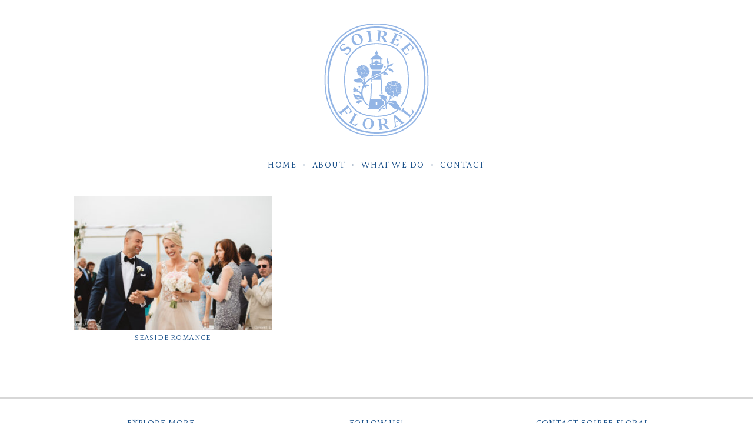

--- FILE ---
content_type: text/html; charset=UTF-8
request_url: https://soireefloral.com/portfolio_tag/clement-and-west/
body_size: 13563
content:
<!DOCTYPE html>
<html lang="en-US">
<head >
<meta charset="UTF-8" />
<link rel="stylesheet" type="text/css" href="https://fonts.googleapis.com/css?family=Lato:300,400,700,300italic,400italic,700italic|Montserrat:400,700|Neuton:300,400,700,400italic|Muli:400,300,300italic,400italic|Playfair+Display:400,400italic,700,700italic|Old+Standard+TT|Pinyon+Script" media="screen"><meta name="viewport" content="width=device-width, initial-scale=1" />
<meta name="viewport" content="width=device-width, initial-scale=1.0"/><meta name='robots' content='index, follow, max-image-preview:large, max-snippet:-1, max-video-preview:-1' />

            <script data-no-defer="1" data-ezscrex="false" data-cfasync="false" data-pagespeed-no-defer data-cookieconsent="ignore">
                var ctPublicFunctions = {"_ajax_nonce":"391eb03e62","_rest_nonce":"ff9cea22d9","_ajax_url":"\/wp-admin\/admin-ajax.php","_rest_url":"https:\/\/soireefloral.com\/wp-json\/","data__cookies_type":"none","data__ajax_type":"rest","data__bot_detector_enabled":0,"data__frontend_data_log_enabled":1,"cookiePrefix":"","wprocket_detected":false,"host_url":"soireefloral.com","text__ee_click_to_select":"Click to select the whole data","text__ee_original_email":"The complete one is","text__ee_got_it":"Got it","text__ee_blocked":"Blocked","text__ee_cannot_connect":"Cannot connect","text__ee_cannot_decode":"Can not decode email. Unknown reason","text__ee_email_decoder":"CleanTalk email decoder","text__ee_wait_for_decoding":"The magic is on the way!","text__ee_decoding_process":"Please wait a few seconds while we decode the contact data."}
            </script>
        
            <script data-no-defer="1" data-ezscrex="false" data-cfasync="false" data-pagespeed-no-defer data-cookieconsent="ignore">
                var ctPublic = {"_ajax_nonce":"391eb03e62","settings__forms__check_internal":"0","settings__forms__check_external":"0","settings__forms__force_protection":0,"settings__forms__search_test":"1","settings__forms__wc_add_to_cart":"0","settings__data__bot_detector_enabled":0,"settings__sfw__anti_crawler":0,"blog_home":"https:\/\/soireefloral.com\/","pixel__setting":"3","pixel__enabled":true,"pixel__url":"https:\/\/moderate1-v4.cleantalk.org\/pixel\/0453625985329e93e15e089485eb7b9c.gif","data__email_check_before_post":"1","data__email_check_exist_post":1,"data__cookies_type":"none","data__key_is_ok":true,"data__visible_fields_required":true,"wl_brandname":"Anti-Spam by CleanTalk","wl_brandname_short":"CleanTalk","ct_checkjs_key":"9169e8ded53196b31bf02089d26f18ce24e250dc8d50416a907d2c44fc766b7f","emailEncoderPassKey":"502bbbf0e3b72a19bcfc289928fa28c7","bot_detector_forms_excluded":"W10=","advancedCacheExists":false,"varnishCacheExists":false,"wc_ajax_add_to_cart":true}
            </script>
        
	<!-- This site is optimized with the Yoast SEO plugin v22.2 - https://yoast.com/wordpress/plugins/seo/ -->
	<title>clement and west Archives - Soiree Floral</title>
	<link rel="canonical" href="https://soireefloral.com/portfolio_tag/clement-and-west/" />
	<script type="application/ld+json" class="yoast-schema-graph">{"@context":"https://schema.org","@graph":[{"@type":"CollectionPage","@id":"https://soireefloral.com/portfolio_tag/clement-and-west/","url":"https://soireefloral.com/portfolio_tag/clement-and-west/","name":"clement and west Archives - Soiree Floral","isPartOf":{"@id":"https://soireefloral.com/#website"},"primaryImageOfPage":{"@id":"https://soireefloral.com/portfolio_tag/clement-and-west/#primaryimage"},"image":{"@id":"https://soireefloral.com/portfolio_tag/clement-and-west/#primaryimage"},"thumbnailUrl":"https://soireefloral.com/wp-content/uploads/2017/10/Galley-Beach-Nantucket-Wedding6.jpg","breadcrumb":{"@id":"https://soireefloral.com/portfolio_tag/clement-and-west/#breadcrumb"},"inLanguage":"en-US"},{"@type":"ImageObject","inLanguage":"en-US","@id":"https://soireefloral.com/portfolio_tag/clement-and-west/#primaryimage","url":"https://soireefloral.com/wp-content/uploads/2017/10/Galley-Beach-Nantucket-Wedding6.jpg","contentUrl":"https://soireefloral.com/wp-content/uploads/2017/10/Galley-Beach-Nantucket-Wedding6.jpg","width":1037,"height":637,"caption":"Soiree Floral Nantucket"},{"@type":"BreadcrumbList","@id":"https://soireefloral.com/portfolio_tag/clement-and-west/#breadcrumb","itemListElement":[{"@type":"ListItem","position":1,"name":"Home","item":"https://soireefloral.com/"},{"@type":"ListItem","position":2,"name":"clement and west"}]},{"@type":"WebSite","@id":"https://soireefloral.com/#website","url":"https://soireefloral.com/","name":"Soiree Floral","description":"Floral Design","publisher":{"@id":"https://soireefloral.com/#organization"},"potentialAction":[{"@type":"SearchAction","target":{"@type":"EntryPoint","urlTemplate":"https://soireefloral.com/?s={search_term_string}"},"query-input":"required name=search_term_string"}],"inLanguage":"en-US"},{"@type":"Organization","@id":"https://soireefloral.com/#organization","name":"Soiree Floral","url":"https://soireefloral.com/","logo":{"@type":"ImageObject","inLanguage":"en-US","@id":"https://soireefloral.com/#/schema/logo/image/","url":"https://soireefloral.com/wp-content/uploads/2016/08/Soiree-Floral-2016-Logo-Slim.jpg","contentUrl":"https://soireefloral.com/wp-content/uploads/2016/08/Soiree-Floral-2016-Logo-Slim.jpg","width":562,"height":253,"caption":"Soiree Floral"},"image":{"@id":"https://soireefloral.com/#/schema/logo/image/"},"sameAs":["https://www.facebook.com/soireefloral/","https://twitter.com/soireefloral","https://www.instagram.com/soireefloral/","https://www.pinterest.com/soireefloral/"]}]}</script>
	<!-- / Yoast SEO plugin. -->


<link rel="alternate" type="application/rss+xml" title="Soiree Floral &raquo; Feed" href="https://soireefloral.com/feed/" />
<link rel="alternate" type="application/rss+xml" title="Soiree Floral &raquo; Comments Feed" href="https://soireefloral.com/comments/feed/" />
<link rel="alternate" type="application/rss+xml" title="Soiree Floral &raquo; clement and west Portfolio Tag Feed" href="https://soireefloral.com/portfolio_tag/clement-and-west/feed/" />
<script type="text/javascript">
/* <![CDATA[ */
window._wpemojiSettings = {"baseUrl":"https:\/\/s.w.org\/images\/core\/emoji\/14.0.0\/72x72\/","ext":".png","svgUrl":"https:\/\/s.w.org\/images\/core\/emoji\/14.0.0\/svg\/","svgExt":".svg","source":{"concatemoji":"https:\/\/soireefloral.com\/wp-includes\/js\/wp-emoji-release.min.js?ver=e04a16c20ba2554ced83c4f7058a5f53"}};
/*! This file is auto-generated */
!function(i,n){var o,s,e;function c(e){try{var t={supportTests:e,timestamp:(new Date).valueOf()};sessionStorage.setItem(o,JSON.stringify(t))}catch(e){}}function p(e,t,n){e.clearRect(0,0,e.canvas.width,e.canvas.height),e.fillText(t,0,0);var t=new Uint32Array(e.getImageData(0,0,e.canvas.width,e.canvas.height).data),r=(e.clearRect(0,0,e.canvas.width,e.canvas.height),e.fillText(n,0,0),new Uint32Array(e.getImageData(0,0,e.canvas.width,e.canvas.height).data));return t.every(function(e,t){return e===r[t]})}function u(e,t,n){switch(t){case"flag":return n(e,"\ud83c\udff3\ufe0f\u200d\u26a7\ufe0f","\ud83c\udff3\ufe0f\u200b\u26a7\ufe0f")?!1:!n(e,"\ud83c\uddfa\ud83c\uddf3","\ud83c\uddfa\u200b\ud83c\uddf3")&&!n(e,"\ud83c\udff4\udb40\udc67\udb40\udc62\udb40\udc65\udb40\udc6e\udb40\udc67\udb40\udc7f","\ud83c\udff4\u200b\udb40\udc67\u200b\udb40\udc62\u200b\udb40\udc65\u200b\udb40\udc6e\u200b\udb40\udc67\u200b\udb40\udc7f");case"emoji":return!n(e,"\ud83e\udef1\ud83c\udffb\u200d\ud83e\udef2\ud83c\udfff","\ud83e\udef1\ud83c\udffb\u200b\ud83e\udef2\ud83c\udfff")}return!1}function f(e,t,n){var r="undefined"!=typeof WorkerGlobalScope&&self instanceof WorkerGlobalScope?new OffscreenCanvas(300,150):i.createElement("canvas"),a=r.getContext("2d",{willReadFrequently:!0}),o=(a.textBaseline="top",a.font="600 32px Arial",{});return e.forEach(function(e){o[e]=t(a,e,n)}),o}function t(e){var t=i.createElement("script");t.src=e,t.defer=!0,i.head.appendChild(t)}"undefined"!=typeof Promise&&(o="wpEmojiSettingsSupports",s=["flag","emoji"],n.supports={everything:!0,everythingExceptFlag:!0},e=new Promise(function(e){i.addEventListener("DOMContentLoaded",e,{once:!0})}),new Promise(function(t){var n=function(){try{var e=JSON.parse(sessionStorage.getItem(o));if("object"==typeof e&&"number"==typeof e.timestamp&&(new Date).valueOf()<e.timestamp+604800&&"object"==typeof e.supportTests)return e.supportTests}catch(e){}return null}();if(!n){if("undefined"!=typeof Worker&&"undefined"!=typeof OffscreenCanvas&&"undefined"!=typeof URL&&URL.createObjectURL&&"undefined"!=typeof Blob)try{var e="postMessage("+f.toString()+"("+[JSON.stringify(s),u.toString(),p.toString()].join(",")+"));",r=new Blob([e],{type:"text/javascript"}),a=new Worker(URL.createObjectURL(r),{name:"wpTestEmojiSupports"});return void(a.onmessage=function(e){c(n=e.data),a.terminate(),t(n)})}catch(e){}c(n=f(s,u,p))}t(n)}).then(function(e){for(var t in e)n.supports[t]=e[t],n.supports.everything=n.supports.everything&&n.supports[t],"flag"!==t&&(n.supports.everythingExceptFlag=n.supports.everythingExceptFlag&&n.supports[t]);n.supports.everythingExceptFlag=n.supports.everythingExceptFlag&&!n.supports.flag,n.DOMReady=!1,n.readyCallback=function(){n.DOMReady=!0}}).then(function(){return e}).then(function(){var e;n.supports.everything||(n.readyCallback(),(e=n.source||{}).concatemoji?t(e.concatemoji):e.wpemoji&&e.twemoji&&(t(e.twemoji),t(e.wpemoji)))}))}((window,document),window._wpemojiSettings);
/* ]]> */
</script>

<link rel='stylesheet' id='formidable-css' href='https://soireefloral.com/wp-content/plugins/formidable/css/formidableforms.css?ver=12101928' type='text/css' media='all' />
<link rel='stylesheet' id='atomic-blocks-fontawesome-css' href='https://soireefloral.com/wp-content/plugins/atomic-blocks/dist/assets/fontawesome/css/all.min.css?ver=1611729548' type='text/css' media='all' />
<link rel='stylesheet' id='sbi_styles-css' href='https://soireefloral.com/wp-content/plugins/instagram-feed/css/sbi-styles.min.css?ver=6.10.0' type='text/css' media='all' />
<link rel='stylesheet' id='annabelle-reloaded-theme-by-dinosaur-stew-css' href='https://soireefloral.com/wp-content/themes/annabellereloaded/style.css?ver=1.0' type='text/css' media='all' />
<style id='wp-emoji-styles-inline-css' type='text/css'>

	img.wp-smiley, img.emoji {
		display: inline !important;
		border: none !important;
		box-shadow: none !important;
		height: 1em !important;
		width: 1em !important;
		margin: 0 0.07em !important;
		vertical-align: -0.1em !important;
		background: none !important;
		padding: 0 !important;
	}
</style>
<link rel='stylesheet' id='wp-block-library-css' href='https://soireefloral.com/wp-includes/css/dist/block-library/style.min.css?ver=e04a16c20ba2554ced83c4f7058a5f53' type='text/css' media='all' />
<link rel='stylesheet' id='atomic-blocks-style-css-css' href='https://soireefloral.com/wp-content/plugins/atomic-blocks/dist/blocks.style.build.css?ver=1611729548' type='text/css' media='all' />
<style id='classic-theme-styles-inline-css' type='text/css'>
/*! This file is auto-generated */
.wp-block-button__link{color:#fff;background-color:#32373c;border-radius:9999px;box-shadow:none;text-decoration:none;padding:calc(.667em + 2px) calc(1.333em + 2px);font-size:1.125em}.wp-block-file__button{background:#32373c;color:#fff;text-decoration:none}
</style>
<style id='global-styles-inline-css' type='text/css'>
body{--wp--preset--color--black: #000000;--wp--preset--color--cyan-bluish-gray: #abb8c3;--wp--preset--color--white: #ffffff;--wp--preset--color--pale-pink: #f78da7;--wp--preset--color--vivid-red: #cf2e2e;--wp--preset--color--luminous-vivid-orange: #ff6900;--wp--preset--color--luminous-vivid-amber: #fcb900;--wp--preset--color--light-green-cyan: #7bdcb5;--wp--preset--color--vivid-green-cyan: #00d084;--wp--preset--color--pale-cyan-blue: #8ed1fc;--wp--preset--color--vivid-cyan-blue: #0693e3;--wp--preset--color--vivid-purple: #9b51e0;--wp--preset--gradient--vivid-cyan-blue-to-vivid-purple: linear-gradient(135deg,rgba(6,147,227,1) 0%,rgb(155,81,224) 100%);--wp--preset--gradient--light-green-cyan-to-vivid-green-cyan: linear-gradient(135deg,rgb(122,220,180) 0%,rgb(0,208,130) 100%);--wp--preset--gradient--luminous-vivid-amber-to-luminous-vivid-orange: linear-gradient(135deg,rgba(252,185,0,1) 0%,rgba(255,105,0,1) 100%);--wp--preset--gradient--luminous-vivid-orange-to-vivid-red: linear-gradient(135deg,rgba(255,105,0,1) 0%,rgb(207,46,46) 100%);--wp--preset--gradient--very-light-gray-to-cyan-bluish-gray: linear-gradient(135deg,rgb(238,238,238) 0%,rgb(169,184,195) 100%);--wp--preset--gradient--cool-to-warm-spectrum: linear-gradient(135deg,rgb(74,234,220) 0%,rgb(151,120,209) 20%,rgb(207,42,186) 40%,rgb(238,44,130) 60%,rgb(251,105,98) 80%,rgb(254,248,76) 100%);--wp--preset--gradient--blush-light-purple: linear-gradient(135deg,rgb(255,206,236) 0%,rgb(152,150,240) 100%);--wp--preset--gradient--blush-bordeaux: linear-gradient(135deg,rgb(254,205,165) 0%,rgb(254,45,45) 50%,rgb(107,0,62) 100%);--wp--preset--gradient--luminous-dusk: linear-gradient(135deg,rgb(255,203,112) 0%,rgb(199,81,192) 50%,rgb(65,88,208) 100%);--wp--preset--gradient--pale-ocean: linear-gradient(135deg,rgb(255,245,203) 0%,rgb(182,227,212) 50%,rgb(51,167,181) 100%);--wp--preset--gradient--electric-grass: linear-gradient(135deg,rgb(202,248,128) 0%,rgb(113,206,126) 100%);--wp--preset--gradient--midnight: linear-gradient(135deg,rgb(2,3,129) 0%,rgb(40,116,252) 100%);--wp--preset--font-size--small: 13px;--wp--preset--font-size--medium: 20px;--wp--preset--font-size--large: 36px;--wp--preset--font-size--x-large: 42px;--wp--preset--spacing--20: 0.44rem;--wp--preset--spacing--30: 0.67rem;--wp--preset--spacing--40: 1rem;--wp--preset--spacing--50: 1.5rem;--wp--preset--spacing--60: 2.25rem;--wp--preset--spacing--70: 3.38rem;--wp--preset--spacing--80: 5.06rem;--wp--preset--shadow--natural: 6px 6px 9px rgba(0, 0, 0, 0.2);--wp--preset--shadow--deep: 12px 12px 50px rgba(0, 0, 0, 0.4);--wp--preset--shadow--sharp: 6px 6px 0px rgba(0, 0, 0, 0.2);--wp--preset--shadow--outlined: 6px 6px 0px -3px rgba(255, 255, 255, 1), 6px 6px rgba(0, 0, 0, 1);--wp--preset--shadow--crisp: 6px 6px 0px rgba(0, 0, 0, 1);}:where(.is-layout-flex){gap: 0.5em;}:where(.is-layout-grid){gap: 0.5em;}body .is-layout-flow > .alignleft{float: left;margin-inline-start: 0;margin-inline-end: 2em;}body .is-layout-flow > .alignright{float: right;margin-inline-start: 2em;margin-inline-end: 0;}body .is-layout-flow > .aligncenter{margin-left: auto !important;margin-right: auto !important;}body .is-layout-constrained > .alignleft{float: left;margin-inline-start: 0;margin-inline-end: 2em;}body .is-layout-constrained > .alignright{float: right;margin-inline-start: 2em;margin-inline-end: 0;}body .is-layout-constrained > .aligncenter{margin-left: auto !important;margin-right: auto !important;}body .is-layout-constrained > :where(:not(.alignleft):not(.alignright):not(.alignfull)){max-width: var(--wp--style--global--content-size);margin-left: auto !important;margin-right: auto !important;}body .is-layout-constrained > .alignwide{max-width: var(--wp--style--global--wide-size);}body .is-layout-flex{display: flex;}body .is-layout-flex{flex-wrap: wrap;align-items: center;}body .is-layout-flex > *{margin: 0;}body .is-layout-grid{display: grid;}body .is-layout-grid > *{margin: 0;}:where(.wp-block-columns.is-layout-flex){gap: 2em;}:where(.wp-block-columns.is-layout-grid){gap: 2em;}:where(.wp-block-post-template.is-layout-flex){gap: 1.25em;}:where(.wp-block-post-template.is-layout-grid){gap: 1.25em;}.has-black-color{color: var(--wp--preset--color--black) !important;}.has-cyan-bluish-gray-color{color: var(--wp--preset--color--cyan-bluish-gray) !important;}.has-white-color{color: var(--wp--preset--color--white) !important;}.has-pale-pink-color{color: var(--wp--preset--color--pale-pink) !important;}.has-vivid-red-color{color: var(--wp--preset--color--vivid-red) !important;}.has-luminous-vivid-orange-color{color: var(--wp--preset--color--luminous-vivid-orange) !important;}.has-luminous-vivid-amber-color{color: var(--wp--preset--color--luminous-vivid-amber) !important;}.has-light-green-cyan-color{color: var(--wp--preset--color--light-green-cyan) !important;}.has-vivid-green-cyan-color{color: var(--wp--preset--color--vivid-green-cyan) !important;}.has-pale-cyan-blue-color{color: var(--wp--preset--color--pale-cyan-blue) !important;}.has-vivid-cyan-blue-color{color: var(--wp--preset--color--vivid-cyan-blue) !important;}.has-vivid-purple-color{color: var(--wp--preset--color--vivid-purple) !important;}.has-black-background-color{background-color: var(--wp--preset--color--black) !important;}.has-cyan-bluish-gray-background-color{background-color: var(--wp--preset--color--cyan-bluish-gray) !important;}.has-white-background-color{background-color: var(--wp--preset--color--white) !important;}.has-pale-pink-background-color{background-color: var(--wp--preset--color--pale-pink) !important;}.has-vivid-red-background-color{background-color: var(--wp--preset--color--vivid-red) !important;}.has-luminous-vivid-orange-background-color{background-color: var(--wp--preset--color--luminous-vivid-orange) !important;}.has-luminous-vivid-amber-background-color{background-color: var(--wp--preset--color--luminous-vivid-amber) !important;}.has-light-green-cyan-background-color{background-color: var(--wp--preset--color--light-green-cyan) !important;}.has-vivid-green-cyan-background-color{background-color: var(--wp--preset--color--vivid-green-cyan) !important;}.has-pale-cyan-blue-background-color{background-color: var(--wp--preset--color--pale-cyan-blue) !important;}.has-vivid-cyan-blue-background-color{background-color: var(--wp--preset--color--vivid-cyan-blue) !important;}.has-vivid-purple-background-color{background-color: var(--wp--preset--color--vivid-purple) !important;}.has-black-border-color{border-color: var(--wp--preset--color--black) !important;}.has-cyan-bluish-gray-border-color{border-color: var(--wp--preset--color--cyan-bluish-gray) !important;}.has-white-border-color{border-color: var(--wp--preset--color--white) !important;}.has-pale-pink-border-color{border-color: var(--wp--preset--color--pale-pink) !important;}.has-vivid-red-border-color{border-color: var(--wp--preset--color--vivid-red) !important;}.has-luminous-vivid-orange-border-color{border-color: var(--wp--preset--color--luminous-vivid-orange) !important;}.has-luminous-vivid-amber-border-color{border-color: var(--wp--preset--color--luminous-vivid-amber) !important;}.has-light-green-cyan-border-color{border-color: var(--wp--preset--color--light-green-cyan) !important;}.has-vivid-green-cyan-border-color{border-color: var(--wp--preset--color--vivid-green-cyan) !important;}.has-pale-cyan-blue-border-color{border-color: var(--wp--preset--color--pale-cyan-blue) !important;}.has-vivid-cyan-blue-border-color{border-color: var(--wp--preset--color--vivid-cyan-blue) !important;}.has-vivid-purple-border-color{border-color: var(--wp--preset--color--vivid-purple) !important;}.has-vivid-cyan-blue-to-vivid-purple-gradient-background{background: var(--wp--preset--gradient--vivid-cyan-blue-to-vivid-purple) !important;}.has-light-green-cyan-to-vivid-green-cyan-gradient-background{background: var(--wp--preset--gradient--light-green-cyan-to-vivid-green-cyan) !important;}.has-luminous-vivid-amber-to-luminous-vivid-orange-gradient-background{background: var(--wp--preset--gradient--luminous-vivid-amber-to-luminous-vivid-orange) !important;}.has-luminous-vivid-orange-to-vivid-red-gradient-background{background: var(--wp--preset--gradient--luminous-vivid-orange-to-vivid-red) !important;}.has-very-light-gray-to-cyan-bluish-gray-gradient-background{background: var(--wp--preset--gradient--very-light-gray-to-cyan-bluish-gray) !important;}.has-cool-to-warm-spectrum-gradient-background{background: var(--wp--preset--gradient--cool-to-warm-spectrum) !important;}.has-blush-light-purple-gradient-background{background: var(--wp--preset--gradient--blush-light-purple) !important;}.has-blush-bordeaux-gradient-background{background: var(--wp--preset--gradient--blush-bordeaux) !important;}.has-luminous-dusk-gradient-background{background: var(--wp--preset--gradient--luminous-dusk) !important;}.has-pale-ocean-gradient-background{background: var(--wp--preset--gradient--pale-ocean) !important;}.has-electric-grass-gradient-background{background: var(--wp--preset--gradient--electric-grass) !important;}.has-midnight-gradient-background{background: var(--wp--preset--gradient--midnight) !important;}.has-small-font-size{font-size: var(--wp--preset--font-size--small) !important;}.has-medium-font-size{font-size: var(--wp--preset--font-size--medium) !important;}.has-large-font-size{font-size: var(--wp--preset--font-size--large) !important;}.has-x-large-font-size{font-size: var(--wp--preset--font-size--x-large) !important;}
.wp-block-navigation a:where(:not(.wp-element-button)){color: inherit;}
:where(.wp-block-post-template.is-layout-flex){gap: 1.25em;}:where(.wp-block-post-template.is-layout-grid){gap: 1.25em;}
:where(.wp-block-columns.is-layout-flex){gap: 2em;}:where(.wp-block-columns.is-layout-grid){gap: 2em;}
.wp-block-pullquote{font-size: 1.5em;line-height: 1.6;}
</style>
<link rel='stylesheet' id='cleantalk-public-css-css' href='https://soireefloral.com/wp-content/plugins/cleantalk-spam-protect/css/cleantalk-public.min.css?ver=6.69.2_1765394899' type='text/css' media='all' />
<link rel='stylesheet' id='cleantalk-email-decoder-css-css' href='https://soireefloral.com/wp-content/plugins/cleantalk-spam-protect/css/cleantalk-email-decoder.min.css?ver=6.69.2_1765394899' type='text/css' media='all' />
<link rel='stylesheet' id='contact-form-7-css' href='https://soireefloral.com/wp-content/plugins/contact-form-7/includes/css/styles.css?ver=5.9' type='text/css' media='all' />
<link rel='stylesheet' id='fancybox-for-wp-css' href='https://soireefloral.com/wp-content/plugins/fancybox-for-wordpress/assets/css/fancybox.css?ver=1.3.4' type='text/css' media='all' />
<link rel='stylesheet' id='jpibfi-style-css' href='https://soireefloral.com/wp-content/plugins/jquery-pin-it-button-for-images/css/client.css?ver=3.0.6' type='text/css' media='all' />
<link rel='stylesheet' id='dashicons-css' href='https://soireefloral.com/wp-includes/css/dashicons.min.css?ver=e04a16c20ba2554ced83c4f7058a5f53' type='text/css' media='all' />
<link rel='stylesheet' id='simple-social-icons-font-css' href='https://soireefloral.com/wp-content/plugins/simple-social-icons/css/style.css?ver=3.0.2' type='text/css' media='all' />
<script type="text/javascript" src="https://soireefloral.com/wp-content/plugins/cleantalk-spam-protect/js/apbct-public-bundle_gathering.min.js?ver=6.69.2_1765394899" id="apbct-public-bundle_gathering.min-js-js"></script>
<script type="text/javascript" src="https://soireefloral.com/wp-includes/js/jquery/jquery.min.js?ver=3.7.1" id="jquery-core-js"></script>
<script type="text/javascript" src="https://soireefloral.com/wp-includes/js/jquery/jquery-migrate.min.js?ver=3.4.1" id="jquery-migrate-js"></script>
<script type="text/javascript" src="https://soireefloral.com/wp-content/plugins/fancybox-for-wordpress/assets/js/purify.min.js?ver=1.3.4" id="purify-js"></script>
<script type="text/javascript" src="https://soireefloral.com/wp-content/plugins/fancybox-for-wordpress/assets/js/jquery.fancybox.js?ver=1.3.4" id="fancybox-for-wp-js"></script>
<script type="text/javascript" src="https://soireefloral.com/wp-content/themes/annabellereloaded/js/responsive-menu.js?ver=1.0.0" id="beautiful-responsive-menu-js"></script>
<link rel="https://api.w.org/" href="https://soireefloral.com/wp-json/" /><link rel="alternate" type="application/json" href="https://soireefloral.com/wp-json/wp/v2/portfolio_tag/972" /><link rel="EditURI" type="application/rsd+xml" title="RSD" href="https://soireefloral.com/xmlrpc.php?rsd" />


<!-- Fancybox for WordPress v3.3.7 -->
<style type="text/css">
	.fancybox-slide--image .fancybox-content{background-color: #FFFFFF}div.fancybox-caption{display:none !important;}
	
	img.fancybox-image{border-width:10px;border-color:#FFFFFF;border-style:solid;}
	div.fancybox-bg{background-color:rgba(102,102,102,0.3);opacity:1 !important;}div.fancybox-content{border-color:#FFFFFF}
	div#fancybox-title{background-color:#FFFFFF}
	div.fancybox-content{background-color:#FFFFFF}
	div#fancybox-title-inside{color:#333333}
	
	
	
	div.fancybox-caption p.caption-title{display:inline-block}
	div.fancybox-caption p.caption-title{font-size:14px}
	div.fancybox-caption p.caption-title{color:#333333}
	div.fancybox-caption {color:#333333}div.fancybox-caption p.caption-title {background:#fff; width:auto;padding:10px 30px;}div.fancybox-content p.caption-title{color:#333333;margin: 0;padding: 5px 0;}body.fancybox-active .fancybox-container .fancybox-stage .fancybox-content .fancybox-close-small{display:block;}
</style><script type="text/javascript">
	jQuery(function () {

		var mobileOnly = false;
		
		if (mobileOnly) {
			return;
		}

		jQuery.fn.getTitle = function () { // Copy the title of every IMG tag and add it to its parent A so that fancybox can show titles
			var arr = jQuery("a[data-fancybox]");jQuery.each(arr, function() {var title = jQuery(this).children("img").attr("title") || '';var figCaptionHtml = jQuery(this).next("figcaption").html() || '';var processedCaption = figCaptionHtml;if (figCaptionHtml.length && typeof DOMPurify === 'function') {processedCaption = DOMPurify.sanitize(figCaptionHtml, {USE_PROFILES: {html: true}});} else if (figCaptionHtml.length) {processedCaption = jQuery("<div>").text(figCaptionHtml).html();}var newTitle = title;if (processedCaption.length) {newTitle = title.length ? title + " " + processedCaption : processedCaption;}if (newTitle.length) {jQuery(this).attr("title", newTitle);}});		}

		// Supported file extensions

				var thumbnails = jQuery("a:has(img)").not(".nolightbox").not('.envira-gallery-link').not('.ngg-simplelightbox').filter(function () {
			return /\.(jpe?g|png|gif|mp4|webp|bmp|pdf)(\?[^/]*)*$/i.test(jQuery(this).attr('href'))
		});
		

		// Add data-type iframe for links that are not images or videos.
		var iframeLinks = jQuery('.fancyboxforwp').filter(function () {
			return !/\.(jpe?g|png|gif|mp4|webp|bmp|pdf)(\?[^/]*)*$/i.test(jQuery(this).attr('href'))
		}).filter(function () {
			return !/vimeo|youtube/i.test(jQuery(this).attr('href'))
		});
		iframeLinks.attr({"data-type": "iframe"}).getTitle();

				// Gallery All
		thumbnails.addClass("fancyboxforwp").attr("data-fancybox", "gallery").getTitle();
		iframeLinks.attr({"data-fancybox": "gallery"}).getTitle();

		// Gallery type NONE
		
		// Call fancybox and apply it on any link with a rel atribute that starts with "fancybox", with the options set on the admin panel
		jQuery("a.fancyboxforwp").fancyboxforwp({
			loop: false,
			smallBtn: true,
			zoomOpacity: "auto",
			animationEffect: "fade",
			animationDuration: 500,
			transitionEffect: "fade",
			transitionDuration: "300",
			overlayShow: true,
			overlayOpacity: "0.3",
			titleShow: true,
			titlePosition: "inside",
			keyboard: true,
			showCloseButton: true,
			arrows: true,
			clickContent:false,
			clickSlide: "close",
			mobile: {
				clickContent: function (current, event) {
					return current.type === "image" ? "toggleControls" : false;
				},
				clickSlide: function (current, event) {
					return current.type === "image" ? "close" : "close";
				},
			},
			wheel: false,
			toolbar: true,
			preventCaptionOverlap: true,
			onInit: function() { },			onDeactivate
	: function() { },		beforeClose: function() { },			afterShow: function(instance) { jQuery( ".fancybox-image" ).on("click", function( ){ ( instance.isScaledDown() ) ? instance.scaleToActual() : instance.scaleToFit() }) },				afterClose: function() { },					caption : function( instance, item ) {var title = "";if("undefined" != typeof jQuery(this).context ){var title = jQuery(this).context.title;} else { var title = ("undefined" != typeof jQuery(this).attr("title")) ? jQuery(this).attr("title") : false;}var caption = jQuery(this).data('caption') || '';if ( item.type === 'image' && title.length ) {caption = (caption.length ? caption + '<br />' : '') + '<p class="caption-title">'+jQuery("<div>").text(title).html()+'</p>' ;}if (typeof DOMPurify === "function" && caption.length) { return DOMPurify.sanitize(caption, {USE_PROFILES: {html: true}}); } else { return jQuery("<div>").text(caption).html(); }},
		afterLoad : function( instance, current ) {var captionContent = current.opts.caption || '';var sanitizedCaptionString = '';if (typeof DOMPurify === 'function' && captionContent.length) {sanitizedCaptionString = DOMPurify.sanitize(captionContent, {USE_PROFILES: {html: true}});} else if (captionContent.length) { sanitizedCaptionString = jQuery("<div>").text(captionContent).html();}if (sanitizedCaptionString.length) { current.$content.append(jQuery('<div class=\"fancybox-custom-caption inside-caption\" style=\" position: absolute;left:0;right:0;color:#000;margin:0 auto;bottom:0;text-align:center;background-color:#FFFFFF \"></div>').html(sanitizedCaptionString)); }},
			})
		;

			})
</script>
<!-- END Fancybox for WordPress -->
<style type="text/css">
	a.pinit-button.custom span {
		}

	.pinit-hover {
		opacity: 0.99 !important;
		filter: alpha(opacity=99) !important;
	}
	a.pinit-button {
	border-bottom: 0 !important;
	box-shadow: none !important;
	margin-bottom: 0 !important;
}
a.pinit-button::after {
    display: none;
}</style>
		<script type="text/javascript">
(function(url){
	if(/(?:Chrome\/26\.0\.1410\.63 Safari\/537\.31|WordfenceTestMonBot)/.test(navigator.userAgent)){ return; }
	var addEvent = function(evt, handler) {
		if (window.addEventListener) {
			document.addEventListener(evt, handler, false);
		} else if (window.attachEvent) {
			document.attachEvent('on' + evt, handler);
		}
	};
	var removeEvent = function(evt, handler) {
		if (window.removeEventListener) {
			document.removeEventListener(evt, handler, false);
		} else if (window.detachEvent) {
			document.detachEvent('on' + evt, handler);
		}
	};
	var evts = 'contextmenu dblclick drag dragend dragenter dragleave dragover dragstart drop keydown keypress keyup mousedown mousemove mouseout mouseover mouseup mousewheel scroll'.split(' ');
	var logHuman = function() {
		if (window.wfLogHumanRan) { return; }
		window.wfLogHumanRan = true;
		var wfscr = document.createElement('script');
		wfscr.type = 'text/javascript';
		wfscr.async = true;
		wfscr.src = url + '&r=' + Math.random();
		(document.getElementsByTagName('head')[0]||document.getElementsByTagName('body')[0]).appendChild(wfscr);
		for (var i = 0; i < evts.length; i++) {
			removeEvent(evts[i], logHuman);
		}
	};
	for (var i = 0; i < evts.length; i++) {
		addEvent(evts[i], logHuman);
	}
})('//soireefloral.com/?wordfence_lh=1&hid=05B1E1805C3FFD2ACA54DDF4B16B6BC0');
</script><link rel="pingback" href="https://soireefloral.com/xmlrpc.php" />
<meta name="p:domain_verify" content="de267b384dba2339d706f82755057735"/>

<link rel="preconnect" href="https://fonts.googleapis.com">
<link rel="preconnect" href="https://fonts.gstatic.com" crossorigin>
<link href="https://fonts.googleapis.com/css2?family=Josefin+Sans:wght@100..700&family=Quattrocento:wght@400;700&display=swap" rel="stylesheet"><style type="text/css">.site-title a { background: url(https://soireefloral.com/wp-content/uploads/2025/11/cropped-Soiree-Floral-Logo-.5x.png) no-repeat !important; }</style>
<link rel="icon" href="https://soireefloral.com/wp-content/uploads/2025/08/cropped-Screenshot-2025-08-15-at-3.06.55 PM-32x32.png" sizes="32x32" />
<link rel="icon" href="https://soireefloral.com/wp-content/uploads/2025/08/cropped-Screenshot-2025-08-15-at-3.06.55 PM-192x192.png" sizes="192x192" />
<link rel="apple-touch-icon" href="https://soireefloral.com/wp-content/uploads/2025/08/cropped-Screenshot-2025-08-15-at-3.06.55 PM-180x180.png" />
<meta name="msapplication-TileImage" content="https://soireefloral.com/wp-content/uploads/2025/08/cropped-Screenshot-2025-08-15-at-3.06.55 PM-270x270.png" />
		<style type="text/css" id="wp-custom-css">
			.sub-menu li a:before {

	display: none !important;
}

.annabellereloaded-portfolio .portfolio-entries .entry-title {
	line-height: 1.45;
}

/* Vendors for Portfolio */

.portfolio-vendors p {
	margin-bottom: 10px;
}

/* homepage blurb */

.home-bottom section:nth-of-type(1n) .textwidget {
	text-align: center;
}

.home-bottom section:nth-of-type(3n) .textwidget {
	border: 3px double #ddd !important;
	text-align: center;
	background:  url(https://soireefloral.com/wp-content/themes/annabellereloaded/images/background.png) bottom center;
}

.home-bottom section:nth-of-type(2n) .textwidget {
	background: none;
}

.home-bottom .widget {
	padding: 0 10px;
}

.home-bottom .widget:nth-of-type(2n) {
	padding: 0 0;
}

.home-bottom section .three-offerings {
	display: grid;
	grid-template-columns: 1fr 1fr 1fr;
}



.home-bottom section .three-offerings .offering-a {
	background: url(https://soireefloral.com/wp-content/uploads/2020/05/design-and-decor.jpg) no-repeat;
	background-size:cover;
	height: 200px;
	display: grid;
	margin: 0 0.25em 0 0;
}

.home-bottom section .three-offerings .offering-b {
	background: url(https://soireefloral.com/wp-content/uploads/2020/05/nantucket-flower-delivery.jpg) no-repeat;
	background-size:cover;
	height: 200px;
	display: grid;
		margin: 0 0.25em 0 0.25em;
}

.home-bottom section .three-offerings .offering-c {
	background: url(https://soireefloral.com/wp-content/uploads/2017/12/Nantucket-Welcome-Tote-Soiree-Floral.jpg) no-repeat top right;
	background-size: cover;
	height: 200px;
	display: grid;
		margin: 0 0 0 0.25em;
}



@media only screen and (max-width: 650px) {
	
	.home-bottom .widget {
		padding: 0;
	
	}
	
	.home-bottom section:nth-of-type(2n) .textwidget {
		padding-left: 0 ;
		padding-right: 0;
	}
	
	.home-bottom section .three-offerings {
	display: grid;
	grid-template-columns: 1fr;
}
	
		.home-bottom section .three-offerings .offering-a {
		margin: 0 0 0 0;
	}
	
	.home-bottom section .three-offerings .offering-b, 
	.home-bottom section .three-offerings .offering-c {
		margin: 12px 0 0 0;
	}
	
}


.home-bottom section .three-offerings a .white-background {
	background: white;
		padding: 0.5em 0.55em;
}

.home-bottom section .three-offerings a .white-background:hover {
	background: rgba(255,255,255,0.95);
}

.home-bottom section .three-offerings a {
		color: #dec291;
		align-self: center;
}

.home-bottom section .three-offerings a:hover {
		color: #eac3c5;
		align-self: center;
}

.home-bottom section .three-offerings {
	text-align: center;
	text-transform: uppercase;
	font-family: 'bebas_neuebook', Arial, Helvetica, sans-serif;
    text-align: center;
    font-size: 24px;
    font-size: 2.4rem;
    line-height: 30px;
    line-height: 3.0rem;
    font-weight: 400;
}

.home-bottom section:nth-of-type(3n) .textwidget a {
	color: #c89b52;
}

form fieldset {
	border: 0;
}

.frm_forms .frm_form_field {
	margin-bottom: 20px;
}

.petite-fetes-landing .mgl-item figcaption {
	opacity: 1 !important;
	text-align: center;
	background: rgba(255,255,255,0.95);
	

	color: #d2b17c !important;
}

.petite-fetes-landing .mgl-item figcaption p {
	font-size: 18px !important;
	font-weight: 400;
	margin: 10px auto;
	color: #d2b17c !important;
}


.petite_fetes-template-default .entry-header .entry-meta {
	display: none;
}

.petite_fetes-template-default .entry-header {
	margin-bottom: 20px;
}

.options a img:hover {
	opacity: 0.65;
}


.woocommerce-store-notice__dismiss-link {
display: none;
}

 p.demo_store {
	background: #dec291;
	 border: 0;
	 color: #fff;
	 font-size: 16px;
}

p.demo_store a {
	color: #fff;
	border-bottom: 1px solid #fff;
}

.woocommerce-demo-store .site-container {
	margin-top: 20px;
}
.woocommerce-additional-fields__field-wrapper::before {
	content: "Required - Recipient Info";
	color: #dec291;
		font-size: 16px;
	letter-spacing: 1.5px;
	font-family: 'caviar_dreamsregular', 'Century Gothic', CenturyGothic, AppleGothic, sans-serif, sans-serif;
	text-transform: uppercase;
}

.home-bottom .instagram-pics li {
	width: 16%;
	margin-right: 0.8%;
}

.home-bottom .instagram-pics  li:last-of-type {
	margin-right: 0;
}

.home-bottom .instagram-pics li {
	display: inline;
	float: left;
}

.home-bottom .null-instagram-feed p {
text-align: center;
	font-size: 10px;
	text-transform: uppercase;
	padding-top: 60px;
}


/* WooCommerce 3.0 Updates */

.woocommerce .woocommerce-product-rating, .woocommerce-page .woocommerce-product-rating {
    display: none;
}

.price {
	text-align: center;
}

.woocommerce ul.products li.product .price, .woocommerce-page ul.products li.product .price {
	font-size: 65%;
}

.woocommerce-loop-product__title {
    font-size: 88%;
    margin-bottom: 2px;
	font-style: normal;
}

.woocommerce-product-gallery {
padding-bottom: 55px;
position: relative;
}

.woocommerce-product-gallery figure {
margin: 0;
}

.woocommerce-product-gallery .flex-control-thumbs li {
list-style: none;
float: left;
cursor: pointer;
}


.woocommerce-product-gallery .flex-control-thumbs img {
opacity: .4;
}

.woocommerce-product-gallery .flex-control-thumbs img.flex-active,.woocommerce-product-gallery .flex-control-thumbs img:hover {
opacity: 1;
}

.woocommerce-product-gallery img {
display: block
}

.woocommerce-product-gallery--columns-4 .flex-control-thumbs li:nth-child(n+1) {
    margin-right: 1.3%;
	width: 23.99%;
	margin-top: 8px;
}

.woocommerce-product-gallery--columns-4 .flex-control-thumbs li:nth-child(4n) {
    margin-right: 0;
}


.woocommerce-product-gallery__trigger {
position: absolute;
top: 1em;
right: 1em;
z-index: 99;
}

a.woocommerce-product-gallery__trigger {
text-decoration: none;
}

.single-product div.product .woocommerce-product-gallery .woocommerce-product-gallery__trigger {
position: absolute;
top: .875em;
right: .875em;
display: block;
height: 2em;
width: 2em;
border-radius: 3px;
z-index: 99;
text-align: center;
text-indent: -999px;
overflow: hidden;
}

.single-product div.product .woocommerce-product-gallery .woocommerce-product-gallery__trigger {
color: #ffffff;
}

.single-product div.product .woocommerce-product-gallery .woocommerce-product-gallery__trigger:hover {
color: #ffffff;
}

.single-product div.product .woocommerce-product-gallery .woocommerce-product-gallery__trigger:before {
font: normal normal normal 1em/1 FontAwesome;
font-size: inherit;
text-rendering: auto;
-webkit-font-smoothing: antialiased;
-moz-osx-font-smoothing: grayscale;
display: block;
content: "\f00e";
line-height: 2;
text-indent: 0;
}

@media only screen and (max-width: 768px) {
.woocommerce-product-gallery {
margin-bottom: 145px !important;
}
}

@media only screen and (max-width: 468px) {
.woocommerce-product-gallery {
margin-bottom: 85px !important;
}
}

.woocommerce-page div.product form.cart .variations td.label {
	padding: 0;
}
.woocommerce-page div.product form.cart .variations td.label:after {
	content: ":"
}



hr.wp-block-separator {
	display: block;
-webkit-margin-before: 2em;
-webkit-margin-after: 2em;
-webkit-margin-start: auto;
-webkit-margin-end: auto;
border-top-style: inset;
border-right-style: inset;
border-bottom-style: inset;
border-left-style: inset;
border: 1px solid;
border-color: #f1f1f1 !important;
}

ul.lines {
	margin: 0 0 0 20px;
}

ul.lines li {
 list-style-type: square;
	margin: 0 0;
	padding: 10px 5px;
	border-bottom: 1px dotted #ddd;
}

ul.lines li:nth-of-type(odd) {
	background: #fbfbfb;
}

ul.lines li:last-of-type {
	border: 0;
	margin-bottom: 18px;
}

.micro-weddings .content h2 {
	font-size: 24px;
}

@media only screen and (min-width: 608px) {
	
.micro-weddings .wp-block-media-text .wp-block-media-text__content {
	padding: 0 40px 0 0px;
}
}

.home-bottom .widget:last-of-type .textwidget {
	background: transparent;
}

/* Body Updates - 2025 */

body {
	  	background-image: none;
color: #000;
  font-family: "Josefin Sans";
	font-weight: 300;
	font-size: 18px;
	letter-spacing: 0px;
}

h1,
h2,
h3,
h4,
h5,
h6,
h1 a,
h2 a,
h3 a,
h4 a,
h5 a,
h6 a,
.nav-primary a,
.home-bottom section .three-offerings a, .home-bottom section:nth-of-type(3n) .textwidget a, .footer-widgets .widget-title, .footer-widgets .enews-widget .widget-title, a {
	color: #124a85;
}

.pagination,
.pagination a, 
.entry-title a {
		color: #124a85 !important;
		font-family: "Quattrocento";
	letter-spacing: .75px;
}

.aligncenter figcaption {
	color: #124a85;
	text-align: center;
	font-family: "Quattrocento";
		letter-spacing: .75px;

	font-size: 15px;
}


.nav-primary a
{
	font-family: "Quattrocento";
padding-bottom: 6px
}

h1,
h2,
h3,
h4,
h5,
h6,
.entry-title,
.archive-title {
	font-family: "Quattrocento";
	letter-spacing: .75px;
	font-weight: 400;
}

.home-bottom section:nth-of-type(3n) .textwidget a {
	font-weight: 600;
}

.home-bottom section .three-offerings a:hover, a:hover {
	color: #7694bf;
}

.nav-primary ul > li a:before {
	background: url(https://soireefloral.com/wp-content/uploads/2025/11/nav-divider-refresh.png) center center no-repeat
}

#sb_instagram #sbi_load .sbi_follow_btn a {
	background-color: #124a85 !important;
}

#sb_instagram #sbi_load .sbi_follow_btn a:hover {
		    box-shadow: inset 0 0 10px 20px #eff2f7;
	color: #124a85;

}

.home-bottom section:nth-of-type(3n) .textwidget{
		  	background-image: none;
}

.footer-widgets .widget-title {
	font-family: "Quattrocento";
	letter-spacing: 1px;
}

.home-bottom .textwidget {
background-color: #D6E1EB;
padding: 25px;
}

.home-bottom.widget-area #custom_html-6 {
	display: none;
	visibility: hidden;
}

.home-bottom.widget-area #custom_html-4 {
	padding-top: 30px;
}

button, input[type="button"], input[type="reset"], input[type="submit"], .button, .comment-reply a, .comment-reply a:visited, .entry-content .button {
	background: #e6eef7;
	color: #124a85;
		font-family: "Quattrocento";
	letter-spacing: 1px;
	padding: 10px 20px;
}

button:hover, input[type="button"]:hover, input[type="reset"]:hover, input[type="submit"]:hover, .button:hover, .comment-reply a:hover, .comment-reply a:visited:hover, .entry-content .button:hover {
	background: #eff2f7;
		color: #124a85;

}		</style>
		</head>
<body data-rsssl=1 class="archive tax-portfolio_tag term-clement-and-west term-972 metaslider-plugin custom-header header-image header-full-width full-width-content genesis-breadcrumbs-hidden genesis-footer-widgets-visible annabellereloaded-portfolio"><div class="site-container"><header class="site-header"><div class="wrap"><div class="title-area"><p class="site-title"><a href="https://soireefloral.com/">Soiree Floral</a></p><p class="site-description">Floral Design</p></div></div></header><nav class="nav-primary" aria-label="Main"><div class="wrap"><ul id="menu-menu" class="menu genesis-nav-menu menu-primary"><li id="menu-item-5857" class="menu-item menu-item-type-custom menu-item-object-custom menu-item-5857"><a href="/"><span >Home</span></a></li>
<li id="menu-item-691" class="menu-item menu-item-type-post_type menu-item-object-page menu-item-691"><a href="https://soireefloral.com/about/"><span >About</span></a></li>
<li id="menu-item-6729" class="menu-item menu-item-type-post_type menu-item-object-page menu-item-6729"><a href="https://soireefloral.com/nantucket-wedding-florist/"><span >What We Do</span></a></li>
<li id="menu-item-662" class="menu-item menu-item-type-post_type menu-item-object-page menu-item-662"><a href="https://soireefloral.com/contact-soiree-floral-nantucket/"><span >Contact</span></a></li>
</ul></div></nav><div class="site-inner"><div class="content-sidebar-wrap"><main class="content"><div class="portfolio-entries"><article class="post-7335 portfolio type-portfolio status-publish has-post-thumbnail portfolio_category-nantucket-weddings portfolio_tag-beach-wedding portfolio_tag-blush-wedding portfolio_tag-clement-and-west portfolio_tag-destination-wedding portfolio_tag-galley-beach-wedding portfolio_tag-luxury-wedding portfolio_tag-nantucket-island-events portfolio_tag-nantucket-wedding portfolio_tag-nantucket-wedding-photgoraphy portfolio_tag-seaside-wedding portfolio_tag-soiree-floral portfolio_tag-tented-wedding entry one-third first" aria-label="Seaside Romance"><a href="https://soireefloral.com/portfolio/seaside-romance-galley-beach-wedding/"><img width="340" height="230" src="https://soireefloral.com/wp-content/uploads/2017/10/Galley-Beach-Nantucket-Wedding6-340x230.jpg" class="attachment-be_portfolio size-be_portfolio" alt="Soiree Floral Nantucket" decoding="async" srcset="https://soireefloral.com/wp-content/uploads/2017/10/Galley-Beach-Nantucket-Wedding6-340x230.jpg 340w, https://soireefloral.com/wp-content/uploads/2017/10/Galley-Beach-Nantucket-Wedding6-325x220.jpg 325w" sizes="(max-width: 340px) 100vw, 340px" /></a><div class="entry-content-wrap"><header class="entry-header"><h2 class="entry-title"><a class="entry-title-link" rel="bookmark" href="https://soireefloral.com/portfolio/seaside-romance-galley-beach-wedding/">Seaside Romance</a></h2>
</header><div class="entry-content"></div></div></article></div></main></div></div><div class="footer-widgets"><div class="wrap"><div class="widget-area footer-widgets-1 footer-widget-area"><section id="nav_menu-5" class="widget widget_nav_menu"><div class="widget-wrap"><h4 class="widget-title widgettitle">Explore More</h4>
<div class="menu-footer-menu-container"><ul id="menu-footer-menu" class="menu"><li id="menu-item-8110" class="menu-item menu-item-type-post_type menu-item-object-page menu-item-8110"><a href="https://soireefloral.com/tickled-pink-soiree-floral-featured-weddings/">Tickled Pink</a></li>
<li id="menu-item-8111" class="menu-item menu-item-type-post_type menu-item-object-page menu-item-8111"><a href="https://soireefloral.com/video-soiree-floral/">Video</a></li>
</ul></div></div></section>
<section id="search-2" class="widget widget_search"><div class="widget-wrap"><h4 class="widget-title widgettitle">Search</h4>
<form apbct-form-sign="native_search" class="search-form" method="get" action="https://soireefloral.com/" role="search"><input class="search-form-input" type="search" name="s" id="searchform-1" placeholder="Type keyword and hit enter"><input class="search-form-submit" type="submit" value="Search"><meta content="https://soireefloral.com/?s={s}"><input
                    class="apbct_special_field apbct_email_id__search_form"
                    name="apbct__email_id__search_form"
                    aria-label="apbct__label_id__search_form"
                    type="text" size="30" maxlength="200" autocomplete="off"
                    value=""
                /><input
                   id="apbct_submit_id__search_form" 
                   class="apbct_special_field apbct__email_id__search_form"
                   name="apbct__label_id__search_form"
                   aria-label="apbct_submit_name__search_form"
                   type="submit"
                   size="30"
                   maxlength="200"
                   value="15879"
               /></form></div></section>
</div><div class="widget-area footer-widgets-2 footer-widget-area"><section id="simple-social-icons-2" class="widget simple-social-icons"><div class="widget-wrap"><h4 class="widget-title widgettitle">Follow Us!</h4>
<ul class="aligncenter"><li class="ssi-email"><a href="mailto:hello@soireefloral.com" ><svg role="img" class="social-email" aria-labelledby="social-email-2"><title id="social-email-2">Email</title><use xlink:href="https://soireefloral.com/wp-content/plugins/simple-social-icons/symbol-defs.svg#social-email"></use></svg></a></li><li class="ssi-facebook"><a href="https://www.facebook.com/soireefloral" ><svg role="img" class="social-facebook" aria-labelledby="social-facebook-2"><title id="social-facebook-2">Facebook</title><use xlink:href="https://soireefloral.com/wp-content/plugins/simple-social-icons/symbol-defs.svg#social-facebook"></use></svg></a></li><li class="ssi-instagram"><a href="http://instagram.com/soireefloral/" ><svg role="img" class="social-instagram" aria-labelledby="social-instagram-2"><title id="social-instagram-2">Instagram</title><use xlink:href="https://soireefloral.com/wp-content/plugins/simple-social-icons/symbol-defs.svg#social-instagram"></use></svg></a></li><li class="ssi-pinterest"><a href="http://pinterest.com/soireefloral/" ><svg role="img" class="social-pinterest" aria-labelledby="social-pinterest-2"><title id="social-pinterest-2">Pinterest</title><use xlink:href="https://soireefloral.com/wp-content/plugins/simple-social-icons/symbol-defs.svg#social-pinterest"></use></svg></a></li><li class="ssi-twitter"><a href="https://twitter.com/soireefloral" ><svg role="img" class="social-twitter" aria-labelledby="social-twitter-2"><title id="social-twitter-2">Twitter</title><use xlink:href="https://soireefloral.com/wp-content/plugins/simple-social-icons/symbol-defs.svg#social-twitter"></use></svg></a></li></ul></div></section>
</div><div class="widget-area footer-widgets-3 footer-widget-area"><section id="text-5" class="widget widget_text"><div class="widget-wrap"><h4 class="widget-title widgettitle">Contact Soiree Floral</h4>
			<div class="textwidget"><p>Office: 28 Centre Street<br />
(by appointment only)<br />
Mail: Post Office Box 3350<br />
Nantucket MA 02584<br />
Phone: 508.228.6684<br />
Email: <a href="mailto:hello@soireefloral.com">hello@soireefloral.com</a></p>
</div>
		</div></section>
</div></div></div><footer class="site-footer"><div class="wrap"><div class="creds"><p>Copyright &copy; 2026 &middot; Annabelle Reloaded Theme by <a href="http://dinosaurstew.com" target="_blank">Dinosaur Stew</a></p></div><p></p></div></footer></div><script>				
                    document.addEventListener('DOMContentLoaded', function () {
                        setTimeout(function(){
                            if( document.querySelectorAll('[name^=ct_checkjs]').length > 0 ) {
                                if (typeof apbct_public_sendREST === 'function' && typeof apbct_js_keys__set_input_value === 'function') {
                                    apbct_public_sendREST(
                                    'js_keys__get',
                                    { callback: apbct_js_keys__set_input_value })
                                }
                            }
                        },0)					    
                    })				
                </script>			<script>
				// Used by Gallery Custom Links to handle tenacious Lightboxes
				//jQuery(document).ready(function () {

					function mgclInit() {
						
						// In jQuery:
						// if (jQuery.fn.off) {
						// 	jQuery('.no-lightbox, .no-lightbox img').off('click'); // jQuery 1.7+
						// }
						// else {
						// 	jQuery('.no-lightbox, .no-lightbox img').unbind('click'); // < jQuery 1.7
						// }

						// 2022/10/24: In Vanilla JS
						var elements = document.querySelectorAll('.no-lightbox, .no-lightbox img');
						for (var i = 0; i < elements.length; i++) {
						 	elements[i].onclick = null;
						}


						// In jQuery:
						//jQuery('a.no-lightbox').click(mgclOnClick);

						// 2022/10/24: In Vanilla JS:
						var elements = document.querySelectorAll('a.no-lightbox');
						for (var i = 0; i < elements.length; i++) {
						 	elements[i].onclick = mgclOnClick;
						}

						// in jQuery:
						// if (jQuery.fn.off) {
						// 	jQuery('a.set-target').off('click'); // jQuery 1.7+
						// }
						// else {
						// 	jQuery('a.set-target').unbind('click'); // < jQuery 1.7
						// }
						// jQuery('a.set-target').click(mgclOnClick);

						// 2022/10/24: In Vanilla JS:
						var elements = document.querySelectorAll('a.set-target');
						for (var i = 0; i < elements.length; i++) {
						 	elements[i].onclick = mgclOnClick;
						}
					}

					function mgclOnClick() {
						if (!this.target || this.target == '' || this.target == '_self')
							window.location = this.href;
						else
							window.open(this.href,this.target);
						return false;
					}

					// From WP Gallery Custom Links
					// Reduce the number of  conflicting lightboxes
					function mgclAddLoadEvent(func) {
						var oldOnload = window.onload;
						if (typeof window.onload != 'function') {
							window.onload = func;
						} else {
							window.onload = function() {
								oldOnload();
								func();
							}
						}
					}

					mgclAddLoadEvent(mgclInit);
					mgclInit();

				//});
			</script>
			<script type="text/javascript">
		function atomicBlocksShare( url, title, w, h ){
			var left = ( window.innerWidth / 2 )-( w / 2 );
			var top  = ( window.innerHeight / 2 )-( h / 2 );
			return window.open(url, title, 'toolbar=no, location=no, directories=no, status=no, menubar=no, scrollbars=no, resizable=no, copyhistory=no, width=600, height=600, top='+top+', left='+left);
		}
	</script>
	<style type="text/css" media="screen">#simple-social-icons-2 ul li a, #simple-social-icons-2 ul li a:hover, #simple-social-icons-2 ul li a:focus { background-color: #e6eef7 !important; border-radius: 15px; color: #124a85 !important; border: 0px #ffffff solid !important; font-size: 15px; padding: 8px; }  #simple-social-icons-2 ul li a:hover, #simple-social-icons-2 ul li a:focus { background-color: #eff2f7 !important; border-color: #ffffff !important; color: #124a85 !important; }  #simple-social-icons-2 ul li a:focus { outline: 1px dotted #eff2f7 !important; }</style><!-- Instagram Feed JS -->
<script type="text/javascript">
var sbiajaxurl = "https://soireefloral.com/wp-admin/admin-ajax.php";
</script>
<script type="text/javascript" src="https://soireefloral.com/wp-content/plugins/contact-form-7/includes/swv/js/index.js?ver=5.9" id="swv-js"></script>
<script type="text/javascript" id="contact-form-7-js-extra">
/* <![CDATA[ */
var wpcf7 = {"api":{"root":"https:\/\/soireefloral.com\/wp-json\/","namespace":"contact-form-7\/v1"},"cached":"1"};
/* ]]> */
</script>
<script type="text/javascript" src="https://soireefloral.com/wp-content/plugins/contact-form-7/includes/js/index.js?ver=5.9" id="contact-form-7-js"></script>
<script type="text/javascript" id="jpibfi-script-js-extra">
/* <![CDATA[ */
var jpibfi_options = {"hover":{"siteTitle":"Soiree Floral","image_selector":".jpibfi_container img","disabled_classes":"nopin;wp-smiley","enabled_classes":"","min_image_height":250,"min_image_height_small":250,"min_image_width":250,"min_image_width_small":250,"show_on":"[front],[single],[page],[category],[archive],[search],[home]","disable_on":",8061","show_button":"hover","button_margin_bottom":20,"button_margin_top":20,"button_margin_left":20,"button_margin_right":20,"button_position":"top-left","description_option":["post_title"],"transparency_value":0.01,"pin_image":"default","pin_image_button":"round","pin_image_icon":"circle","pin_image_size":"normal","custom_image_url":"","scale_pin_image":false,"pin_linked_url":true,"pinImageHeight":54,"pinImageWidth":54,"scroll_selector":"","support_srcset":false}};
/* ]]> */
</script>
<script type="text/javascript" src="https://soireefloral.com/wp-content/plugins/jquery-pin-it-button-for-images/js/jpibfi.client.js?ver=3.0.6" id="jpibfi-script-js"></script>
<script type="text/javascript" src="https://soireefloral.com/wp-content/plugins/atomic-blocks/dist/assets/js/dismiss.js?ver=1611729548" id="atomic-blocks-dismiss-js-js"></script>
<script type="text/javascript" src="https://soireefloral.com/wp-content/themes/annabellereloaded/js/sticky-nav.js?ver=e04a16c20ba2554ced83c4f7058a5f53" id="sticky-nav-js"></script>
<script type="text/javascript" src="https://soireefloral.com/wp-content/plugins/wp-gallery-custom-links/wp-gallery-custom-links.js?ver=1.1" id="wp-gallery-custom-links-js-js"></script>
<script type="text/javascript" src="https://soireefloral.com/wp-content/themes/annabellereloaded/js/portfolio-archive.js?ver=1.0.0" id="portfolio-archive-js"></script>
</body></html>


<!-- Page supported by LiteSpeed Cache 7.6.2 on 2026-01-25 03:59:51 -->